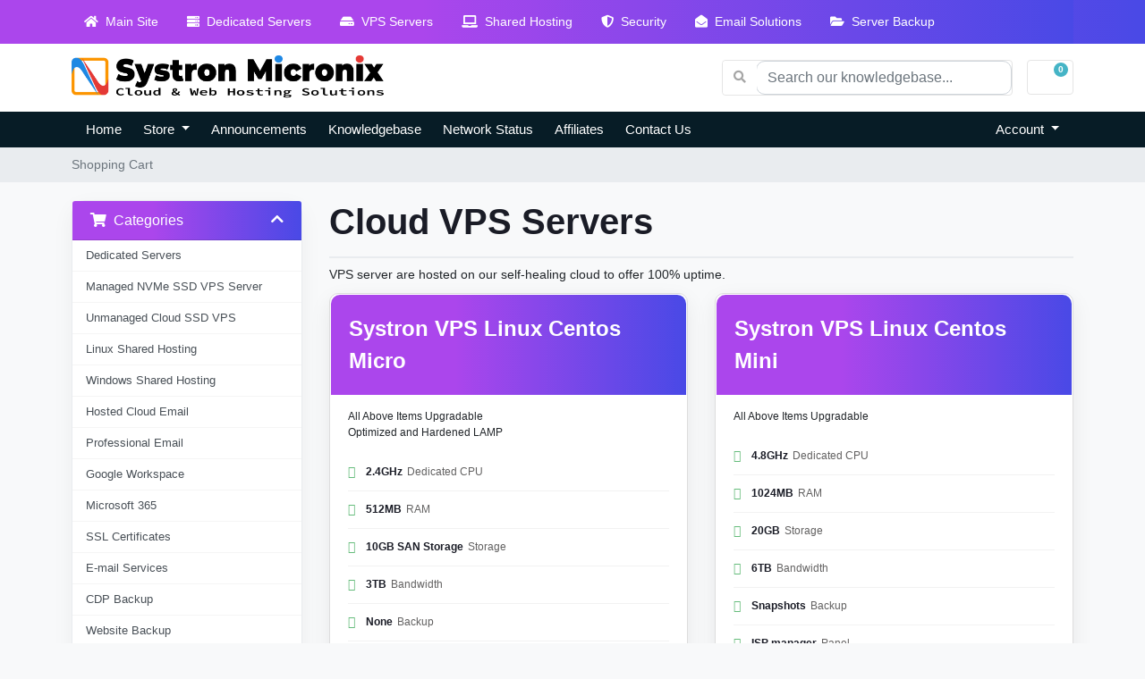

--- FILE ---
content_type: text/html; charset=utf-8
request_url: https://orders.systron.net/store/cloud-vps-hosting
body_size: 9438
content:
<!doctype html>
<html lang="en">
<head>
    <meta charset="utf-8" />
    <meta name="viewport" content="width=device-width, initial-scale=1, shrink-to-fit=no">
	<meta name="google-play-app" content="app-id=net.systron.systronhosting">
	<link rel="shortcut icon" href="https://cdn4.systron.net/img/icons/favicon.ico?v=13">
	<meta name=”robots” content="index, follow">
		<title> Systron Micronix Corporation - Shopping Cart  - Cloud VPS Servers     </title>
		
	
		
	<meta name="description" content="   - Cloud VPS Servers  VPS Dedicated CPU : 4.8GHz<br />
VPS RAM : 1024MB<br />
VPS Storage : 20GB<br />
VPS Bandwidth : 6TB<br />
VPS Upgradable : All Above Items<br />
VPS Backup : Snapshots<br />
VPS Panel : None<br />
VPS OS : Windows x64 2012 Standard EditionSystron Micronix Corporation ">
		
    <meta name="keywords" content="">
    <meta property="og:url" content="" />
    <meta property="og:type" content="" />
    <meta property="og:title" content="" />
    <meta property="og:description" content="" />
    <meta property="og:image" content="" />

    <!-- Styling -->
<link href="/assets/fonts/css/open-sans-family.css" rel="stylesheet" type="text/css" />
<link href="/templates/twenty-one/css/all.min.css?v=5a34fb" rel="stylesheet">
<link href="/templates/twenty-one/css/theme.min.css?v=5a34fb" rel="stylesheet">
<link href="/assets/css/fontawesome-all.min.css" rel="stylesheet">
<link href="/templates/systron-child/css/custom.css" rel="stylesheet">

<script>
    var csrfToken = '72385ddc4b86bb6227afd613e402b4e2411560ce',
        markdownGuide = 'Markdown Guide',
        locale = 'en',
        saved = 'saved',
        saving = 'autosaving',
        whmcsBaseUrl = "";
    </script>
<script src="/templates/twenty-one/js/scripts.min.js?v=5a34fb"></script>

    <script type="text/javascript">
     
     $.extend({
          password: function (length, special) {
            var iteration = 0;
            var password = "";
            var randomNumber;
            if(special == undefined){
                var special = false;
            }
            while(iteration < length){
                randomNumber = (Math.floor((Math.random() * 100)) % 94) + 33;
                if(!special){
                    if ((randomNumber >=33) && (randomNumber <=47)) { continue; }
                    if ((randomNumber >=58) && (randomNumber <=64)) { continue; }
                    if ((randomNumber >=91) && (randomNumber <=96)) { continue; }
                    if ((randomNumber >=123) && (randomNumber <=126)) { continue; }
                }
                iteration++;
                password += String.fromCharCode(randomNumber);
            }
            return password;
          }
        });

        //<![CDATA[
            jQuery(document).ready(function(){
    
        });
        //]]>
        </script>
    <link rel="canonical" href="https://orders.systron.net/store/cloud-vps-hosting"/>
<script async src="https://www.googletagmanager.com/gtag/js?id=G-Y26XR3653R"></script>
<script>
  window.dataLayer = window.dataLayer || [];
  function gtag(){dataLayer.push(arguments);}
  gtag('js', new Date());
  gtag('config', 'G-Y26XR3653R');
</script>

	<style>
    .dropdown:hover .dropdown-menu{
        display: block;
    }
    .dropdown-menu{
        margin-top: 0;
    }
	</style>
	<script>
	$(document).ready(function(){
    $(".dropdown").hover(function(){
        var dropdownMenu = $(this).children(".dropdown-menu");
        if(dropdownMenu.is(":visible")){
            dropdownMenu.parent().toggleClass("open");
        }
    });
	});     
	</script>
</head>
<body class="primary-bg-color" data-phone-cc-input="1">
    
	<section class="header">
		<div style="background: linear-gradient(90deg, rgba(171, 70, 236, 1) 35%, rgba(73, 73, 230, 1) 100%)!important;">
			<div class="container">
				<div class="scrollmenu">
					<a href="https://systron.net/"><i class="fas fa-home"></i>&nbsp; Main Site</a>
					<a href="https://systron.net/dedicated-servers-plans/"><i class="fas fa-server"></i>&nbsp; Dedicated Servers</a>
					<a href="https://systron.net/ssd-vps/"><i class="fas fa-hdd"></i>&nbsp; VPS Servers</a>
					<a href="https://systron.net/linux-hosting/"><i class="fas fa-laptop"></i>&nbsp; Shared Hosting</a>
					<a href="https://systron.net/acronis-disaster-recovery/"><i class="fas fa-shield-alt"></i>&nbsp; Security</a>
					<a href="https://systron.net/hosted-email/"><i class="fas fa-envelope-open"></i>&nbsp; Email Solutions</a>
					<a href="https://systron.net/acronis-cloud-backup/"><i class="fas fa-folder-open"></i>&nbsp; Server Backup</a>  
				</div>
			</div>
		</div>
	</section>
<!--<section id="header" class="header">
	<div class="navbar navbar-expand-xl main-navbar-wrapper menu-bg-color">
		<div class="container">
			<div class="collapse navbar-collapse" id="mainNavbar">
				<ul id="nav" class="navbar-nav mr-auto color">
					<li menuItemName="Main Site" class="d-block no-collapse" id="Primary_Navbar-Home"><a href="https://systron.net/" class="pr-4"><i class="fas fa-home"></i>&nbsp;Main Site</a></li>
					<li menuItemName="Store" class="d-block no-collapse" id="Primary_Navbar-Store">
						<a class="pr-4" href="https://systron.net/dedicated-servers-plans/"><i class="fas fa-server"></i>&nbsp;Dedicated Servers </a>
					</li>
					<li menuItemName="VPS Servers" class="d-block no-collapse" id="Primary_Navbar-Store">
						<a class="pr-4" href="https://systron.net/ssd-vps/"><i class="fas fa-hdd"></i>&nbsp;VPS Servers </a>
					</li>
					<li menuItemName="Shared Hosting" class="d-block no-collapse" id="Primary_Navbar-Store">
						<a class="pr-4" href="https://systron.net/linux-hosting/"><i class="fas fa-laptop"></i>&nbsp;Shared Hosting </a>
					</li>
					<li menuItemName="Security" class="d-block no-collapse" id="Primary_Navbar-Store">
						<a class="pr-4" href="https://systron.net/acronis-disaster-recovery/"><i class="fas fa-shield-alt"></i>&nbsp;Security </a>
					</li>
					<li menuItemName="Email Solutions" class="d-block no-collapse" id="Primary_Navbar-Store">
						<a class="pr-4" href="https://systron.net/hosted-email/"><i class="fas fa-envelope-open"></i>&nbsp;Email Solutions  </a>
					</li>
					<li menuItemName="Server Backup" class="d-block no-collapse" id="Primary_Navbar-Store">
						<a class="pr-4" href="https://systron.net/acronis-cloud-backup/"><i class="fas fa-folder-open"></i>&nbsp;Server Backup </a>
					</li>					
				</ul>
			</div>
		</div>	
	</div>
</section>-->

    <header id="header" class="header">
        
        <div class="navbar navbar-light">
            <div class="container">
                <a class="navbar-brand mr-3" href="/index.php">
                                            <img src="/assets/img/logo.png" alt="Systron Micronix Corporation" class="logo-img logo-mobile">
                                    </a>

                <form method="post" action="/knowledgebase/search" class="form-inline ml-auto">
<input type="hidden" name="token" value="72385ddc4b86bb6227afd613e402b4e2411560ce" />
                    <div class="input-group search d-none d-xl-flex">
                        <div class="input-group-prepend">
                            <button class="btn btn-default" type="submit">
                                <i class="fas fa-search"></i>
                            </button>
                        </div>
                        <input class="form-control appended-form-control font-weight-light" type="text" name="search" placeholder="Search our knowledgebase...">
                    </div>
                </form>

                <ul class="navbar-nav toolbar">
                    <li class="nav-item ml-3">
                        <a class="btn nav-link cart-btn" href="/cart.php?a=view">
                            <i class="far fa-shopping-cart fa-fw"></i>
                           <!-- <span class="badge badge-info">0</span>-->
			<span id="cartItemCount" class="badge badge-info">0</span>
                            <span class="sr-only">Shopping Cart</span>
                        </a>
                    </li>
                    <li class="nav-item ml-3 d-xl-none">
                        <button class="btn nav-link" type="button" data-toggle="collapse" data-target="#mainNavbar">
                            <span class="fas fa-bars fa-fw"></span>
                        </button>
                    </li>
                </ul>
            </div>
        </div>
        <div class="navbar navbar-expand-xl main-navbar-wrapper">
            <div class="container">
                <div class="collapse navbar-collapse" id="mainNavbar">
                    <form method="post" action="/knowledgebase/search" class="d-xl-none">
<input type="hidden" name="token" value="72385ddc4b86bb6227afd613e402b4e2411560ce" />
                        <div class="input-group search w-100 mb-2">
                            <div class="input-group-prepend">
                                <button class="btn btn-default" type="submit">
                                    <i class="fas fa-search"></i>
                                </button>
                            </div>
                            <input class="form-control prepended-form-control" type="text" name="search" placeholder="Search our knowledgebase...">
                        </div>
                    </form>
                    <ul id="nav" class="navbar-nav mr-auto">
                            <li menuItemName="Home" class="d-block no-collapse" id="Primary_Navbar-Home">
        <a class="pr-4" href="/index.php">
                        Home
                    </a>
            </li>
    <li menuItemName="Store" class="d-block dropdown no-collapse" id="Primary_Navbar-Store">
        <a class="pr-4 dropdown-toggle" data-toggle="dropdown" aria-haspopup="true" aria-expanded="false" href="#">
                        Store
                    </a>
                    <ul class="dropdown-menu">
                                                <li menuItemName="Browse Products Services" class="dropdown-item" id="Primary_Navbar-Store-Browse_Products_Services">
                        <a href="/store" class="dropdown-item px-2 py-0">
                                                        Browse All
                                                    </a>
                    </li>
                                                                <div class="dropdown-divider"></div>
                                                                <li menuItemName="Dedicated Servers" class="dropdown-item" id="Primary_Navbar-Store-Dedicated_Servers">
                        <a href="/store/dedicated-servers" class="dropdown-item px-2 py-0">
                                                        Dedicated Servers
                                                    </a>
                    </li>
                                                                <li menuItemName="Managed NVMe SSD VPS Server" class="dropdown-item" id="Primary_Navbar-Store-Managed_NVMe_SSD_VPS_Server">
                        <a href="/store/managed-nvme-ssd-vps-server" class="dropdown-item px-2 py-0">
                                                        Managed NVMe SSD VPS Server
                                                    </a>
                    </li>
                                                                <li menuItemName="Unmanaged Cloud SSD VPS" class="dropdown-item" id="Primary_Navbar-Store-Unmanaged_Cloud_SSD_VPS">
                        <a href="/store/cloud-ssd-vps" class="dropdown-item px-2 py-0">
                                                        Unmanaged Cloud SSD VPS
                                                    </a>
                    </li>
                                                                <li menuItemName="Linux Shared Hosting" class="dropdown-item" id="Primary_Navbar-Store-Linux_Shared_Hosting">
                        <a href="/store/linux-shared-hosting" class="dropdown-item px-2 py-0">
                                                        Linux Shared Hosting
                                                    </a>
                    </li>
                                                                <li menuItemName="Windows Shared Hosting" class="dropdown-item" id="Primary_Navbar-Store-Windows_Shared_Hosting">
                        <a href="/store/windows-shared-hosting" class="dropdown-item px-2 py-0">
                                                        Windows Shared Hosting
                                                    </a>
                    </li>
                                                                <li menuItemName="Hosted Cloud Email" class="dropdown-item" id="Primary_Navbar-Store-Hosted_Cloud_Email">
                        <a href="/store/email-solutions" class="dropdown-item px-2 py-0">
                                                        Hosted Cloud Email
                                                    </a>
                    </li>
                                                                <li menuItemName="Google Workspace" class="dropdown-item" id="Primary_Navbar-Store-Google_Workspace">
                        <a href="/store/google-workspace" class="dropdown-item px-2 py-0">
                                                        Google Workspace
                                                    </a>
                    </li>
                                                                <li menuItemName="Microsoft 365" class="dropdown-item" id="Primary_Navbar-Store-Microsoft_365">
                        <a href="/store/microsoft-365" class="dropdown-item px-2 py-0">
                                                        Microsoft 365
                                                    </a>
                    </li>
                                                                <li menuItemName="CDP Backup" class="dropdown-item" id="Primary_Navbar-Store-CDP_Backup">
                        <a href="/store/cdp-backup" class="dropdown-item px-2 py-0">
                                                        CDP Backup
                                                    </a>
                    </li>
                                                                <li menuItemName="Acronis Cloud Backup" class="dropdown-item" id="Primary_Navbar-Store-Acronis_Cloud_Backup">
                        <a href="/store/acronis-cloud-backup" class="dropdown-item px-2 py-0">
                                                        Acronis Cloud Backup
                                                    </a>
                    </li>
                                                                <li menuItemName="Zoho Mail" class="dropdown-item" id="Primary_Navbar-Store-Zoho_Mail">
                        <a href="/store/zoho-mail" class="dropdown-item px-2 py-0">
                                                        Zoho Mail
                                                    </a>
                    </li>
                                                                <li menuItemName="ox" class="dropdown-item" id="Primary_Navbar-Store-ox">
                        <a href="/store/ox-app-suite" class="dropdown-item px-2 py-0">
                                                        Professional Email
                                                    </a>
                    </li>
                                                                <li menuItemName="symantec" class="dropdown-item" id="Primary_Navbar-Store-symantec">
                        <a href="/store/ssl-certificates" class="dropdown-item px-2 py-0">
                                                        SSL Certificates
                                                    </a>
                    </li>
                                                                <li menuItemName="spamexperts" class="dropdown-item" id="Primary_Navbar-Store-spamexperts">
                        <a href="/store/email-spam-filtering" class="dropdown-item px-2 py-0">
                                                        E-mail Services
                                                    </a>
                    </li>
                                                                <li menuItemName="codeguard" class="dropdown-item" id="Primary_Navbar-Store-codeguard">
                        <a href="/store/codeguard" class="dropdown-item px-2 py-0">
                                                        Website Backup
                                                    </a>
                    </li>
                                                                <li menuItemName="sitelock" class="dropdown-item" id="Primary_Navbar-Store-sitelock">
                        <a href="/store/sitelock" class="dropdown-item px-2 py-0">
                                                        Website Security
                                                    </a>
                    </li>
                                                                <li menuItemName="marketgoo" class="dropdown-item" id="Primary_Navbar-Store-marketgoo">
                        <a href="/store/marketgoo" class="dropdown-item px-2 py-0">
                                                        SEO Tools
                                                    </a>
                    </li>
                                                                <li menuItemName="weebly" class="dropdown-item" id="Primary_Navbar-Store-weebly">
                        <a href="/store/weebly-website-builder" class="dropdown-item px-2 py-0">
                                                        Website Builder
                                                    </a>
                    </li>
                                                                <li menuItemName="siteBuilder" class="dropdown-item" id="Primary_Navbar-Store-siteBuilder">
                        <a href="/store/site-builder" class="dropdown-item px-2 py-0">
                                                        Site Builder
                                                    </a>
                    </li>
                                                                <li menuItemName="threesixtymonitoring" class="dropdown-item" id="Primary_Navbar-Store-threesixtymonitoring">
                        <a href="/store/360monitoring" class="dropdown-item px-2 py-0">
                                                        Site & Server Monitoring
                                                    </a>
                    </li>
                                                                <li menuItemName="nordvpn" class="dropdown-item" id="Primary_Navbar-Store-nordvpn">
                        <a href="/store/nordvpn" class="dropdown-item px-2 py-0">
                                                        VPN
                                                    </a>
                    </li>
                                                                <li menuItemName="socialbee" class="dropdown-item" id="Primary_Navbar-Store-socialbee">
                        <a href="/store/SocialBee" class="dropdown-item px-2 py-0">
                                                        SocialBee
                                                    </a>
                    </li>
                                                                <div class="dropdown-divider"></div>
                                                                <li menuItemName="Register a New Domain" class="dropdown-item" id="Primary_Navbar-Store-Register_a_New_Domain">
                        <a href="/cart.php?a=add&domain=register" class="dropdown-item px-2 py-0">
                                                        Register a New Domain
                                                    </a>
                    </li>
                                                                <li menuItemName="Transfer a Domain to Us" class="dropdown-item" id="Primary_Navbar-Store-Transfer_a_Domain_to_Us">
                        <a href="/cart.php?a=add&domain=transfer" class="dropdown-item px-2 py-0">
                                                        Transfer Domains to Us
                                                    </a>
                    </li>
                                        </ul>
            </li>
    <li menuItemName="Announcements" class="d-block" id="Primary_Navbar-Announcements">
        <a class="pr-4" href="/announcements">
                        Announcements
                    </a>
            </li>
    <li menuItemName="Knowledgebase" class="d-block" id="Primary_Navbar-Knowledgebase">
        <a class="pr-4" href="/knowledgebase">
                        Knowledgebase
                    </a>
            </li>
    <li menuItemName="Network Status" class="d-block" id="Primary_Navbar-Network_Status">
        <a class="pr-4" href="/serverstatus.php">
                        Network Status
                    </a>
            </li>
    <li menuItemName="Affiliates" class="d-block" id="Primary_Navbar-Affiliates">
        <a class="pr-4" href="/affiliates.php">
                        Affiliates
                    </a>
            </li>
    <li menuItemName="Contact Us" class="d-block" id="Primary_Navbar-Contact_Us">
        <a class="pr-4" href="/contact.php">
                        Contact Us
                    </a>
            </li>
    <li class="d-none dropdown collapsable-dropdown">
        <a class="dropdown-toggle" href="#" id="navbarDropdownMenu" role="button" data-toggle="dropdown" aria-haspopup="true" aria-expanded="false">
            More
        </a>
        <ul class="collapsable-dropdown-menu dropdown-menu" aria-labelledby="navbarDropdownMenu">
        </ul>
    </li>
                    </ul>
                    <ul class="navbar-nav ml-auto">
                            <li menuItemName="Account" class="d-block no-collapse dropdown no-collapse" id="Secondary_Navbar-Account">
        <a class=" dropdown-toggle" data-toggle="dropdown" aria-haspopup="true" aria-expanded="false" href="#">
                        Account
                    </a>
                    <ul class="dropdown-menu dropdown-menu-right">
                                                <li menuItemName="Login" class="dropdown-item" id="Secondary_Navbar-Account-Login">
                        <a href="/clientarea.php" class="dropdown-item px-2 py-0">
                                                        Login
                                                    </a>
                    </li>
                                                                <div class="dropdown-divider"></div>
                                                                <li menuItemName="Forgot Password?" class="dropdown-item" id="Secondary_Navbar-Account-Forgot_Password?">
                        <a href="/password/reset" class="dropdown-item px-2 py-0">
                                                        Forgot Password?
                                                    </a>
                    </li>
                                        </ul>
            </li>
                    </ul>
                </div>
            </div>
        </div>
    </header>

    
    <nav class="master-breadcrumb" aria-label="breadcrumb">
        <div class="container">
            <ol class="breadcrumb">
            <li class="breadcrumb-item active" aria-current="page">
                        Shopping Cart
                    </li>
    </ol>
        </div>
    </nav>

        
    
    <section id="main-body">
        <div class="container">
            <div class="row">

                        <div class="col-12 primary-content">


<link rel="stylesheet" type="text/css" href="/templates/orderforms/standard_cart/css/all.min.css?v=5a34fb" />
<link rel="stylesheet" type="text/css" href="/templates/orderforms/systron/css/custom.css?v=5a34fb" />
<script type="text/javascript" src="/templates/orderforms/standard_cart/js/scripts.min.js?v=5a34fb"></script>
<div id="order-standard_cart">
    <div class="row">
        <div class="cart-sidebar sidebar">
                <div menuItemName="Categories" class="panel card card-sidebar mb-3 panel-sidebar">
        <div class="panel-heading card-header">
            <h3 class="panel-title">
                                    <i class="fas fa-shopping-cart"></i>&nbsp;
                
                Categories

                
                <i class="fas fa-chevron-up card-minimise panel-minimise pull-right float-right"></i>
            </h3>
        </div>

        
                    <div class="list-group collapsable-card-body">
                                                            <a menuItemName="Dedicated Servers" href="/store/dedicated-servers" class="list-group-item list-group-item-action" id="Secondary_Sidebar-Categories-Dedicated_Servers">
                            
                            Dedicated Servers

                                                    </a>
                                                                                <a menuItemName="Managed NVMe SSD VPS Server" href="/store/managed-nvme-ssd-vps-server" class="list-group-item list-group-item-action" id="Secondary_Sidebar-Categories-Managed_NVMe_SSD_VPS_Server">
                            
                            Managed NVMe SSD VPS Server

                                                    </a>
                                                                                <a menuItemName="Unmanaged Cloud SSD VPS" href="/store/cloud-ssd-vps" class="list-group-item list-group-item-action" id="Secondary_Sidebar-Categories-Unmanaged_Cloud_SSD_VPS">
                            
                            Unmanaged Cloud SSD VPS

                                                    </a>
                                                                                <a menuItemName="Linux Shared Hosting" href="/store/linux-shared-hosting" class="list-group-item list-group-item-action" id="Secondary_Sidebar-Categories-Linux_Shared_Hosting">
                            
                            Linux Shared Hosting

                                                    </a>
                                                                                <a menuItemName="Windows Shared Hosting" href="/store/windows-shared-hosting" class="list-group-item list-group-item-action" id="Secondary_Sidebar-Categories-Windows_Shared_Hosting">
                            
                            Windows Shared Hosting

                                                    </a>
                                                                                <a menuItemName="Hosted Cloud Email" href="/store/email-solutions" class="list-group-item list-group-item-action" id="Secondary_Sidebar-Categories-Hosted_Cloud_Email">
                            
                            Hosted Cloud Email

                                                    </a>
                                                                                <a menuItemName="ox" href="/store/ox-app-suite" class="list-group-item list-group-item-action" id="Secondary_Sidebar-Categories-ox">
                            
                            Professional Email

                                                    </a>
                                                                                <a menuItemName="Google Workspace" href="/store/google-workspace" class="list-group-item list-group-item-action" id="Secondary_Sidebar-Categories-Google_Workspace">
                            
                            Google Workspace

                                                    </a>
                                                                                <a menuItemName="Microsoft 365" href="/store/microsoft-365" class="list-group-item list-group-item-action" id="Secondary_Sidebar-Categories-Microsoft_365">
                            
                            Microsoft 365

                                                    </a>
                                                                                <a menuItemName="symantec" href="/store/ssl-certificates" class="list-group-item list-group-item-action" id="Secondary_Sidebar-Categories-symantec">
                            
                            SSL Certificates

                                                    </a>
                                                                                <a menuItemName="spamexperts" href="/store/email-spam-filtering" class="list-group-item list-group-item-action" id="Secondary_Sidebar-Categories-spamexperts">
                            
                            E-mail Services

                                                    </a>
                                                                                <a menuItemName="CDP Backup" href="/store/cdp-backup" class="list-group-item list-group-item-action" id="Secondary_Sidebar-Categories-CDP_Backup">
                            
                            CDP Backup

                                                    </a>
                                                                                <a menuItemName="codeguard" href="/store/codeguard" class="list-group-item list-group-item-action" id="Secondary_Sidebar-Categories-codeguard">
                            
                            Website Backup

                                                    </a>
                                                                                <a menuItemName="sitelock" href="/store/sitelock" class="list-group-item list-group-item-action" id="Secondary_Sidebar-Categories-sitelock">
                            
                            Website Security

                                                    </a>
                                                                                <a menuItemName="marketgoo" href="/store/marketgoo" class="list-group-item list-group-item-action" id="Secondary_Sidebar-Categories-marketgoo">
                            
                            SEO Tools

                                                    </a>
                                                                                <a menuItemName="weebly" href="/store/weebly-website-builder" class="list-group-item list-group-item-action" id="Secondary_Sidebar-Categories-weebly">
                            
                            Website Builder

                                                    </a>
                                                                                <a menuItemName="siteBuilder" href="/store/site-builder" class="list-group-item list-group-item-action" id="Secondary_Sidebar-Categories-siteBuilder">
                            
                            Site Builder

                                                    </a>
                                                                                <a menuItemName="Acronis Cloud Backup" href="/store/acronis-cloud-backup" class="list-group-item list-group-item-action" id="Secondary_Sidebar-Categories-Acronis_Cloud_Backup">
                            
                            Acronis Cloud Backup

                                                    </a>
                                                                                <a menuItemName="Zoho Mail" href="/store/zoho-mail" class="list-group-item list-group-item-action" id="Secondary_Sidebar-Categories-Zoho_Mail">
                            
                            Zoho Mail

                                                    </a>
                                                                                <a menuItemName="threesixtymonitoring" href="/store/360monitoring" class="list-group-item list-group-item-action" id="Secondary_Sidebar-Categories-threesixtymonitoring">
                            
                            Site & Server Monitoring

                                                    </a>
                                                                                <a menuItemName="nordvpn" href="/store/nordvpn" class="list-group-item list-group-item-action" id="Secondary_Sidebar-Categories-nordvpn">
                            
                            VPN

                                                    </a>
                                                                                <a menuItemName="socialbee" href="/store/SocialBee" class="list-group-item list-group-item-action" id="Secondary_Sidebar-Categories-socialbee">
                            
                            SocialBee

                                                    </a>
                                                </div>
        
            </div>

        <div menuItemName="Actions" class="panel card card-sidebar mb-3 panel-sidebar">
        <div class="panel-heading card-header">
            <h3 class="panel-title">
                                    <i class="fas fa-plus"></i>&nbsp;
                
                Actions

                
                <i class="fas fa-chevron-up card-minimise panel-minimise pull-right float-right"></i>
            </h3>
        </div>

        
                    <div class="list-group collapsable-card-body">
                                                            <a menuItemName="Domain Registration" href="/cart.php?a=add&domain=register" class="list-group-item list-group-item-action" id="Secondary_Sidebar-Actions-Domain_Registration">
                                                            <i class="fas fa-globe fa-fw"></i>&nbsp;
                            
                            Register a New Domain

                                                    </a>
                                                                                <a menuItemName="Domain Transfer" href="/cart.php?a=add&domain=transfer" class="list-group-item list-group-item-action" id="Secondary_Sidebar-Actions-Domain_Transfer">
                                                            <i class="fas fa-share fa-fw"></i>&nbsp;
                            
                            Transfer in a Domain

                                                    </a>
                                                                                <a menuItemName="View Cart" href="/cart.php?a=view" class="list-group-item list-group-item-action" id="Secondary_Sidebar-Actions-View_Cart">
                                                            <i class="fas fa-shopping-cart fa-fw"></i>&nbsp;
                            
                            View Cart

                                                    </a>
                                                </div>
        
            </div>

        <div menuItemName="Choose Currency" class="panel card card-sidebar mb-3 panel-sidebar">
        <div class="panel-heading card-header">
            <h3 class="panel-title">
                                    <i class="fas fa-plus"></i>&nbsp;
                
                Choose Currency

                
                <i class="fas fa-chevron-up card-minimise panel-minimise pull-right float-right"></i>
            </h3>
        </div>

                    <div class="panel-body card-body collapsable-card-body">
                <form method="post" action="/store/cloud-vps-hosting">
<input type="hidden" name="token" value="72385ddc4b86bb6227afd613e402b4e2411560ce" />
    <select name="currency" onchange="submit()" class="form-control"><option value="1" selected>USD</option><option value="6">EUR</option><option value="10">GBP</option><option value="9">INR</option>    </select>
</form>
            </div>
        
        
            </div>

            </div>
        <div class="cart-body">

            <div class="header-lined">
                <h1 class="font-size-36">
                                            Cloud VPS Servers
                                    </h1>
                                    <p>VPS server are hosted on our self-healing cloud to offer 100% uptime.</p>
                            </div>
            
            <div class="sidebar-collapsed">

            <div class="panel card panel-default">
                <div class="m-0 panel-heading card-header">
        <h3 class="panel-title">
                            <i class="fas fa-shopping-cart"></i>&nbsp;
            
            Categories

                    </h3>
    </div>

    <div class="panel-body card-body">
        <form role="form">
            <select class="form-control custom-select" onchange="selectChangeNavigate(this)">
                                                    <option menuItemName="Dedicated Servers" value="/store/dedicated-servers" class="list-group-item" >
                        Dedicated Servers

                                            </option>
                                                        <option menuItemName="Managed NVMe SSD VPS Server" value="/store/managed-nvme-ssd-vps-server" class="list-group-item" >
                        Managed NVMe SSD VPS Server

                                            </option>
                                                        <option menuItemName="Unmanaged Cloud SSD VPS" value="/store/cloud-ssd-vps" class="list-group-item" >
                        Unmanaged Cloud SSD VPS

                                            </option>
                                                        <option menuItemName="Linux Shared Hosting" value="/store/linux-shared-hosting" class="list-group-item" >
                        Linux Shared Hosting

                                            </option>
                                                        <option menuItemName="Windows Shared Hosting" value="/store/windows-shared-hosting" class="list-group-item" >
                        Windows Shared Hosting

                                            </option>
                                                        <option menuItemName="Hosted Cloud Email" value="/store/email-solutions" class="list-group-item" >
                        Hosted Cloud Email

                                            </option>
                                                        <option menuItemName="ox" value="/store/ox-app-suite" class="list-group-item" >
                        Professional Email

                                            </option>
                                                        <option menuItemName="Google Workspace" value="/store/google-workspace" class="list-group-item" >
                        Google Workspace

                                            </option>
                                                        <option menuItemName="Microsoft 365" value="/store/microsoft-365" class="list-group-item" >
                        Microsoft 365

                                            </option>
                                                        <option menuItemName="symantec" value="/store/ssl-certificates" class="list-group-item" >
                        SSL Certificates

                                            </option>
                                                        <option menuItemName="spamexperts" value="/store/email-spam-filtering" class="list-group-item" >
                        E-mail Services

                                            </option>
                                                        <option menuItemName="CDP Backup" value="/store/cdp-backup" class="list-group-item" >
                        CDP Backup

                                            </option>
                                                        <option menuItemName="codeguard" value="/store/codeguard" class="list-group-item" >
                        Website Backup

                                            </option>
                                                        <option menuItemName="sitelock" value="/store/sitelock" class="list-group-item" >
                        Website Security

                                            </option>
                                                        <option menuItemName="marketgoo" value="/store/marketgoo" class="list-group-item" >
                        SEO Tools

                                            </option>
                                                        <option menuItemName="weebly" value="/store/weebly-website-builder" class="list-group-item" >
                        Website Builder

                                            </option>
                                                        <option menuItemName="siteBuilder" value="/store/site-builder" class="list-group-item" >
                        Site Builder

                                            </option>
                                                        <option menuItemName="Acronis Cloud Backup" value="/store/acronis-cloud-backup" class="list-group-item" >
                        Acronis Cloud Backup

                                            </option>
                                                        <option menuItemName="Zoho Mail" value="/store/zoho-mail" class="list-group-item" >
                        Zoho Mail

                                            </option>
                                                        <option menuItemName="threesixtymonitoring" value="/store/360monitoring" class="list-group-item" >
                        Site & Server Monitoring

                                            </option>
                                                        <option menuItemName="nordvpn" value="/store/nordvpn" class="list-group-item" >
                        VPN

                                            </option>
                                                        <option menuItemName="socialbee" value="/store/SocialBee" class="list-group-item" >
                        SocialBee

                                            </option>
                                                                        <option value="" class="list-group-item" selected=""selected>- Choose Another Category -</option>
                            </select>
        </form>
    </div>

            </div>
            <div class="panel card panel-default">
                <div class="m-0 panel-heading card-header">
        <h3 class="panel-title">
                            <i class="fas fa-plus"></i>&nbsp;
            
            Actions

                    </h3>
    </div>

    <div class="panel-body card-body">
        <form role="form">
            <select class="form-control custom-select" onchange="selectChangeNavigate(this)">
                                                    <option menuItemName="Domain Registration" value="/cart.php?a=add&domain=register" class="list-group-item" >
                        Register a New Domain

                                            </option>
                                                        <option menuItemName="Domain Transfer" value="/cart.php?a=add&domain=transfer" class="list-group-item" >
                        Transfer in a Domain

                                            </option>
                                                        <option menuItemName="View Cart" value="/cart.php?a=view" class="list-group-item" >
                        View Cart

                                            </option>
                                                                        <option value="" class="list-group-item" selected=""selected>- Choose Another Category -</option>
                            </select>
        </form>
    </div>

            </div>
            <div class="panel card panel-default">
                <div class="m-0 panel-heading card-header">
        <h3 class="panel-title">
                            <i class="fas fa-plus"></i>&nbsp;
            
            Choose Currency

                    </h3>
    </div>

    <div class="panel-body card-body">
        <form role="form">
            <select class="form-control custom-select" onchange="selectChangeNavigate(this)">
                                                                    <option value="" class="list-group-item" selected=""selected>- Choose Another Category -</option>
                            </select>
        </form>
    </div>

            </div>
    
            <div class="pull-right form-inline float-right">
            <form method="post" action="/cart.php?gid=4">
<input type="hidden" name="token" value="72385ddc4b86bb6227afd613e402b4e2411560ce" />
                <select name="currency" onchange="submit()" class="form-control">
                    <option value=""></option>
                                            <option value="1" selected>USD</option>
                                            <option value="6">EUR</option>
                                            <option value="9">INR</option>
                                            <option value="10">GBP</option>
                                    </select>
            </form>
        </div>
    
</div>

            <div class="products" id="products">
                <div class="row row-eq-height">
                                                                <div class="col-md-6">
                        <div class="product clearfix" id="product18">
                            <header>
                                <span id="product18-name">Systron VPS Linux Centos Micro</span>
                                                            </header>
                            <div class="product-desc">
                                                                    <p id="product18-description">
                                        All Above Items Upgradable <br />
Optimized and Hardened LAMP<br />

                                    </p>
                                                                <ul>
                                                                            <li id="product18-feature1">
                                            <span class="feature-value">2.4GHz</span>
                                            Dedicated CPU
                                        </li>
                                                                            <li id="product18-feature2">
                                            <span class="feature-value">512MB</span>
                                            RAM
                                        </li>
                                                                            <li id="product18-feature3">
                                            <span class="feature-value">10GB SAN Storage</span>
                                            Storage
                                        </li>
                                                                            <li id="product18-feature4">
                                            <span class="feature-value">3TB</span>
                                            Bandwidth
                                        </li>
                                                                            <li id="product18-feature5">
                                            <span class="feature-value">None</span>
                                            Backup
                                        </li>
                                                                            <li id="product18-feature6">
                                            <span class="feature-value">Webmin</span>
                                            Panel
                                        </li>
                                                                            <li id="product18-feature7">
                                            <span class="feature-value">CentOS 6.4 X64</span>
                                            OS
                                        </li>
                                                                    </ul>
                            </div>
                            <footer>
                                <div class="product-pricing" id="product18-price">
                                                                            																				<div style="color: red; text-decoration: line-through;font-size: 14px;font-weight: bold;">
											<span>$</span> 
											<span>27.3</span>
										</div>
                                        <span class="price">$21.00 USD</span>
                                        <br />
                                                                                    
                                                                                <br>
                                                                                                            </div>
                                <a href="/store/cloud-vps-hosting/systron-vps-linux-centos-micro" class="btn btn-success btn-sm btn-order-now" id="product18-order-button">
                                    <i class="fas fa-shopping-cart"></i>
                                    
                                </a>
                            </footer>
                        </div>
                    </div>
                                                                                    <div class="col-md-6">
                        <div class="product clearfix" id="product19">
                            <header>
                                <span id="product19-name">Systron VPS Linux Centos Mini</span>
                                                            </header>
                            <div class="product-desc">
                                                                    <p id="product19-description">
                                        All Above Items Upgradable <br />

                                    </p>
                                                                <ul>
                                                                            <li id="product19-feature1">
                                            <span class="feature-value">4.8GHz</span>
                                            Dedicated CPU
                                        </li>
                                                                            <li id="product19-feature2">
                                            <span class="feature-value">1024MB</span>
                                            RAM
                                        </li>
                                                                            <li id="product19-feature3">
                                            <span class="feature-value">20GB</span>
                                            Storage
                                        </li>
                                                                            <li id="product19-feature4">
                                            <span class="feature-value">6TB</span>
                                            Bandwidth
                                        </li>
                                                                            <li id="product19-feature5">
                                            <span class="feature-value">Snapshots</span>
                                            Backup
                                        </li>
                                                                            <li id="product19-feature6">
                                            <span class="feature-value">ISP manager</span>
                                            Panel
                                        </li>
                                                                            <li id="product19-feature7">
                                            <span class="feature-value">CentOS 6.4 X64</span>
                                            OS
                                        </li>
                                                                    </ul>
                            </div>
                            <footer>
                                <div class="product-pricing" id="product19-price">
                                                                            																				<div style="color: red; text-decoration: line-through;font-size: 14px;font-weight: bold;">
											<span>$</span> 
											<span>65</span>
										</div>
                                        <span class="price">$50.00 USD</span>
                                        <br />
                                                                                    
                                                                                <br>
                                                                                                            </div>
                                <a href="/store/cloud-vps-hosting/systron-vps-linux-centos-mini" class="btn btn-success btn-sm btn-order-now" id="product19-order-button">
                                    <i class="fas fa-shopping-cart"></i>
                                    
                                </a>
                            </footer>
                        </div>
                    </div>
                                    </div>
                <div class="row row-eq-height">
                                                                                    <div class="col-md-6">
                        <div class="product clearfix" id="product20">
                            <header>
                                <span id="product20-name">Systron VPS Linux Centos Basic</span>
                                                            </header>
                            <div class="product-desc">
                                                                    <p id="product20-description">
                                        All Above Items Upgradable <br />

                                    </p>
                                                                <ul>
                                                                            <li id="product20-feature1">
                                            <span class="feature-value">7.20GHz</span>
                                            Dedicated CPU
                                        </li>
                                                                            <li id="product20-feature2">
                                            <span class="feature-value">1536MB</span>
                                            RAM
                                        </li>
                                                                            <li id="product20-feature3">
                                            <span class="feature-value">30GB</span>
                                            Storage
                                        </li>
                                                                            <li id="product20-feature4">
                                            <span class="feature-value">9TB</span>
                                            Bandwidth
                                        </li>
                                                                            <li id="product20-feature5">
                                            <span class="feature-value">Snapshots</span>
                                            Backup
                                        </li>
                                                                            <li id="product20-feature6">
                                            <span class="feature-value">ISP manager</span>
                                            Panel
                                        </li>
                                                                            <li id="product20-feature7">
                                            <span class="feature-value">CentOS 6.4 X64</span>
                                            OS
                                        </li>
                                                                    </ul>
                            </div>
                            <footer>
                                <div class="product-pricing" id="product20-price">
                                                                            																				<div style="color: red; text-decoration: line-through;font-size: 14px;font-weight: bold;">
											<span>$</span> 
											<span>91</span>
										</div>
                                        <span class="price">$70.00 USD</span>
                                        <br />
                                                                                    
                                                                                <br>
                                                                                                            </div>
                                <a href="/store/cloud-vps-hosting/systron-vps-linux-centos-basic" class="btn btn-success btn-sm btn-order-now" id="product20-order-button">
                                    <i class="fas fa-shopping-cart"></i>
                                    
                                </a>
                            </footer>
                        </div>
                    </div>
                                                                                    <div class="col-md-6">
                        <div class="product clearfix" id="product21">
                            <header>
                                <span id="product21-name">Systron VPS Linux Centos Advanced</span>
                                                            </header>
                            <div class="product-desc">
                                                                    <p id="product21-description">
                                        All Above Items Upgradable <br />

                                    </p>
                                                                <ul>
                                                                            <li id="product21-feature1">
                                            <span class="feature-value">7.20GHz</span>
                                            Dedicated CPU
                                        </li>
                                                                            <li id="product21-feature2">
                                            <span class="feature-value">2048MB</span>
                                            RAM
                                        </li>
                                                                            <li id="product21-feature3">
                                            <span class="feature-value">55GB</span>
                                            Storage
                                        </li>
                                                                            <li id="product21-feature4">
                                            <span class="feature-value">9TB</span>
                                            Bandwidth
                                        </li>
                                                                            <li id="product21-feature5">
                                            <span class="feature-value">Snapshots</span>
                                            Backup
                                        </li>
                                                                            <li id="product21-feature6">
                                            <span class="feature-value">ISP manager</span>
                                            Panel
                                        </li>
                                                                            <li id="product21-feature7">
                                            <span class="feature-value">CentOS 6.4 X64</span>
                                            OS
                                        </li>
                                                                    </ul>
                            </div>
                            <footer>
                                <div class="product-pricing" id="product21-price">
                                                                            																				<div style="color: red; text-decoration: line-through;font-size: 14px;font-weight: bold;">
											<span>$</span> 
											<span>127.4</span>
										</div>
                                        <span class="price">$98.00 USD</span>
                                        <br />
                                                                                    
                                                                                <br>
                                                                                                            </div>
                                <a href="/store/cloud-vps-hosting/systron-vps-linux-centos-advanced" class="btn btn-success btn-sm btn-order-now" id="product21-order-button">
                                    <i class="fas fa-shopping-cart"></i>
                                    
                                </a>
                            </footer>
                        </div>
                    </div>
                                    </div>
                <div class="row row-eq-height">
                                                                                    <div class="col-md-6">
                        <div class="product clearfix" id="product22">
                            <header>
                                <span id="product22-name">Systron VPS Windows 2012 Mini</span>
                                                            </header>
                            <div class="product-desc">
                                                                <ul>
                                                                            <li id="product22-feature1">
                                            <span class="feature-value">4.8GHz</span>
                                            VPS Dedicated CPU
                                        </li>
                                                                            <li id="product22-feature2">
                                            <span class="feature-value">1024MB</span>
                                            VPS RAM
                                        </li>
                                                                            <li id="product22-feature3">
                                            <span class="feature-value">20GB</span>
                                            VPS Storage
                                        </li>
                                                                            <li id="product22-feature4">
                                            <span class="feature-value">6TB</span>
                                            VPS Bandwidth
                                        </li>
                                                                            <li id="product22-feature5">
                                            <span class="feature-value">All Above Items</span>
                                            VPS Upgradable
                                        </li>
                                                                            <li id="product22-feature6">
                                            <span class="feature-value">Snapshots</span>
                                            VPS Backup
                                        </li>
                                                                            <li id="product22-feature7">
                                            <span class="feature-value">None</span>
                                            VPS Panel
                                        </li>
                                                                            <li id="product22-feature8">
                                            <span class="feature-value">Windows x64 2012 Standard Edition</span>
                                            VPS OS
                                        </li>
                                                                    </ul>
                            </div>
                            <footer>
                                <div class="product-pricing" id="product22-price">
                                                                            																				<div style="color: red; text-decoration: line-through;font-size: 14px;font-weight: bold;">
											<span>$</span> 
											<span>78</span>
										</div>
                                        <span class="price">$60.00 USD</span>
                                        <br />
                                                                                    
                                                                                <br>
                                                                                                            </div>
                                <a href="/store/cloud-vps-hosting/systron-vps-windows-2012-mini" class="btn btn-success btn-sm btn-order-now" id="product22-order-button">
                                    <i class="fas fa-shopping-cart"></i>
                                    
                                </a>
                            </footer>
                        </div>
                    </div>
                                                                                    <div class="col-md-6">
                        <div class="product clearfix" id="product23">
                            <header>
                                <span id="product23-name">Systron VPS Windows 2012 Basic</span>
                                                            </header>
                            <div class="product-desc">
                                                                <ul>
                                                                            <li id="product23-feature1">
                                            <span class="feature-value">7.2GHz</span>
                                            VPS Dedicated CPU
                                        </li>
                                                                            <li id="product23-feature2">
                                            <span class="feature-value">1536MB</span>
                                            VPS RAM
                                        </li>
                                                                            <li id="product23-feature3">
                                            <span class="feature-value">30GB</span>
                                            VPS Storage
                                        </li>
                                                                            <li id="product23-feature4">
                                            <span class="feature-value">9TB</span>
                                            VPS Bandwidth
                                        </li>
                                                                            <li id="product23-feature5">
                                            <span class="feature-value">All Above Items</span>
                                            VPS Upgradable
                                        </li>
                                                                            <li id="product23-feature6">
                                            <span class="feature-value">Snapshots</span>
                                            VPS Backup
                                        </li>
                                                                            <li id="product23-feature7">
                                            <span class="feature-value">Plesk 10 Domains</span>
                                            VPS Panel
                                        </li>
                                                                            <li id="product23-feature8">
                                            <span class="feature-value">Windows x64 2012 Standard Edition</span>
                                            VPS OS
                                        </li>
                                                                    </ul>
                            </div>
                            <footer>
                                <div class="product-pricing" id="product23-price">
                                                                                                                        
                                            <br />
                                        																				<div style="color: red; text-decoration: line-through;font-size: 14px;font-weight: bold;">
											<span>$</span> 
											<span>104</span>
										</div>
                                        <span class="price">$80.00 USD</span>
                                        <br />
                                                                                    
                                                                                <br>
                                                                                                            </div>
                                <a href="/store/cloud-vps-hosting/systron-vps-windows-2012-basic" class="btn btn-success btn-sm btn-order-now" id="product23-order-button">
                                    <i class="fas fa-shopping-cart"></i>
                                    
                                </a>
                            </footer>
                        </div>
                    </div>
                                    </div>
                <div class="row row-eq-height">
                                                                                    <div class="col-md-6">
                        <div class="product clearfix" id="product24">
                            <header>
                                <span id="product24-name">Systron VPS Windows 2012 Advanced</span>
                                                            </header>
                            <div class="product-desc">
                                                                <ul>
                                                                            <li id="product24-feature1">
                                            <span class="feature-value">9.6GHz</span>
                                            VPS Dedicated CPU
                                        </li>
                                                                            <li id="product24-feature2">
                                            <span class="feature-value">3072MB</span>
                                            VPS RAM
                                        </li>
                                                                            <li id="product24-feature3">
                                            <span class="feature-value">90GB</span>
                                            VPS Storage
                                        </li>
                                                                            <li id="product24-feature4">
                                            <span class="feature-value">12TB</span>
                                            VPS Bandwidth
                                        </li>
                                                                            <li id="product24-feature5">
                                            <span class="feature-value">All Above Items</span>
                                            Upgradable
                                        </li>
                                                                            <li id="product24-feature6">
                                            <span class="feature-value">Snapshots</span>
                                            VPS Backup
                                        </li>
                                                                            <li id="product24-feature7">
                                            <span class="feature-value">Plesk 10 Domains</span>
                                            VPS Panel
                                        </li>
                                                                            <li id="product24-feature8">
                                            <span class="feature-value">Windows x64 2012 Standard Edition</span>
                                            VPS OS
                                        </li>
                                                                    </ul>
                            </div>
                            <footer>
                                <div class="product-pricing" id="product24-price">
                                                                            																				<div style="color: red; text-decoration: line-through;font-size: 14px;font-weight: bold;">
											<span>$</span> 
											<span>221</span>
										</div>
                                        <span class="price">$170.00 USD</span>
                                        <br />
                                                                                    
                                                                                <br>
                                                                                                            </div>
                                <a href="/store/cloud-vps-hosting/systron-vps-windows-2012-advanced" class="btn btn-success btn-sm btn-order-now" id="product24-order-button">
                                    <i class="fas fa-shopping-cart"></i>
                                    
                                </a>
                            </footer>
                        </div>
                    </div>
                                                        </div>
            </div>
			    <div class="row">
        <div class="col-md-12">
            <div class="product">
                <div class="panel-heading" style="padding: 10px; border-radius: 10px 10px 0 0 ;">
                    <h3 class="panel-title">Cloud VPS Servers Salient Features</h3>
                </div>
                <div class="panel-body">
                    <table class="table">
                        <tbody>
                                                            <tr>
                                    <td><i class="fas fa-cube"></i>  Enterprise Grade Storage: High availability</td>
                                </tr>
                                                            <tr>
                                    <td><i class="fas fa-cube"></i>   Auto Healing designed to be reliable by eliminating single points of failure to safeguard your server against downtime</td>
                                </tr>
                                                            <tr>
                                    <td><i class="fas fa-cube"></i>  The freedom to choose from a variety of operating systems, including CentOS, Ubuntu and Windows</td>
                                </tr>
                                                            <tr>
                                    <td><i class="fas fa-cube"></i>   Security in the Cloud </td>
                                </tr>
                                                    </tbody>
                    </table>
                </div>
            </div>
        </div>
    </div>
       	   </div>
    </div>
</div>

<div class="modal fade" id="recommendationsModal" tabindex="-1" role="dialog">
    <div class="modal-dialog" role="document">
        <div class="modal-content">
            <div class="modal-header">
                <h4 class="float-left pull-left">
                                            Added to Cart
                                    </h4>
                <button type="button" class="close" data-dismiss="modal" aria-label="Close"><span aria-hidden="true">&times;</span></button>
                <div class="clearfix"></div>
            </div>
            <div class="modal-body">
                <div class="product-recommendations-container">
    <div class="product-recommendations">
                    <p>Based on this product, we recommend:</p>
                    </div>
</div>
            </div>
            <div class="modal-footer">
                <a class="btn btn-primary" href="#" id="btnContinueRecommendationsModal" data-dismiss="modal" role="button">
                    <span class="w-hidden hidden"><i class="fas fa-spinner fa-spin"></i>&nbsp;</span>Continue
                </a>
            </div>
        </div>
    </div>
    <div class="product-recommendation clonable w-hidden hidden">
        <div class="header">
            <div class="cta">
                <div class="price">
                    <span class="w-hidden hidden">FREE!</span>
                    <span class="breakdown-price"></span>
                    <span class="setup-fee"><small>&nbsp;Setup Fee</small></span>
                </div>
                <button type="button" class="btn btn-sm btn-add">
                    <span class="text">Add to Cart</span>
                    <span class="arrow"><i class="fas fa-chevron-right"></i></span>
                </button>
            </div>
            <div class="expander">
                <i class="fas fa-chevron-right rotate" data-toggle="tooltip" data-placement="right" title="Click to learn more."></i>
            </div>
            <div class="content">
                <div class="headline truncate"></div>
                <div class="tagline truncate">
                    A description (tagline) is not available for this product.
                </div>
            </div>
        </div>
        <div class="body clearfix"><p></p></div>
    </div>
</div>


                    </div>

                    </div>
                                    <div class="clearfix"></div>
            </div>
        </div>
    </section>

<footer id="footer" class="footer">
	<section id="footer">
		<div style="background-color: #071C26 !important;">
		<!--<div style="background: linear-gradient(90deg, rgba(171, 70, 236, 1) 35%, rgba(73, 73, 230, 1) 100%)!important;">-->
			<div class="container">
				<div class="scrollmenufooter">
					<a style="color: #eee;" href="https://systron.net" target="_blank">&nbsp; Main Site &nbsp;</a>| <a style="color: #eee;"  href="https://systron.net/about-us/" target="_blank">&nbsp; About Us &nbsp;</a> |
					<a style="color: #eee;" href="https://systron.net/faq/" target="_blank">&nbsp; FAQ &nbsp; </a>| <a style="color: #eee;"  href="https://systron.net/partners/" target="_blank">&nbsp; Partners &nbsp; </a>|  
					<a style="color: #eee;" href="https://systron.net/blog/" target="_blank">&nbsp; Blog &nbsp; </a>| <a style="color: #eee;"  href="https://systron.net/career/" target="_blank">&nbsp; Career &nbsp;</a> | 
					<a style="color: #eee;" href="https://systron.net/contact/" target="_blank">&nbsp; Contact Us &nbsp; </a>| <a style="color: #eee;"  href="https://systron.net/acceptable-user-policy/" target="_blank">&nbsp; User Policy &nbsp; </a>|
					<a style="color: #eee;" href="https://systron.net/disclaimer/" target="_blank">&nbsp; Disclaimer &nbsp; </a>| <a style="color: #eee;"  href="https://systron.net/spam-policy/" target="_blank">&nbsp;Spam Policy &nbsp;</a>|
					<a style="color: #eee;" href="https://systron.net/privacy-policy/" target="_blank">&nbsp; Privacy Policy &nbsp; </a>| <a style="color: #eee;" href="https://systron.net/sitemap/" target="_blank">&nbsp;Sitemap &nbsp;</a>
				</div>
			</div>
		</div>
	</section>
</footer>	
	
	
    <footer id="footer" class="footer">
        <div class="container">
<!--<section id="footer">
    <div class="container">
		<p>
		<a style="color: #eee;" href="https://systron.net" target="_blank">&nbsp; Main Site &nbsp;</a>| <a style="color: #eee;"  href="https://systron.net/about-us/" target="_blank">&nbsp; About Us &nbsp;</a> |
		<a style="color: #eee;" href="https://systron.net/faq/" target="_blank">&nbsp; FAQ &nbsp; </a>| <a style="color: #eee;"  href="https://systron.net/partners/" target="_blank">&nbsp; Partners &nbsp; </a>|  
		<a style="color: #eee;" href="https://systron.net/blog/" target="_blank">&nbsp; Blog &nbsp; </a>| <a style="color: #eee;"  href="https://systron.net/career/" target="_blank">&nbsp; Career &nbsp;</a> | 
		<a style="color: #eee;" href="https://systron.net/contact/" target="_blank">&nbsp; Contact Us &nbsp; </a>| <a style="color: #eee;"  href="https://systron.net/acceptable-user-policy/" target="_blank">&nbsp; User Policy &nbsp; </a>|
		<a style="color: #eee;" href="https://systron.net/disclaimer/" target="_blank">&nbsp; Disclaimer &nbsp; </a>| <a style="color: #eee;"  href="https://systron.net/spam-policy/" target="_blank">&nbsp;Spam Policy &nbsp;</a>|
		<a style="color: #eee;" href="https://systron.net/privacy-policy/" target="_blank">&nbsp; Privacy Policy &nbsp; </a>| <a style="color: #eee;" href="https://systron.net/sitemap/" target="_blank">&nbsp;Sitemap &nbsp;</a>
		</p>
    </div>
</section>-->				   
            <ul class="list-inline mb-7 text-center float-lg-right">
                    <li class="list-inline-item">
        <a class="btn btn-icon mb-1" href="https://discord.gg/KqjequHV" target="_blank">
            <i class="fab fa-discord"></i>
        </a>
    </li>
    <li class="list-inline-item">
        <a class="btn btn-icon mb-1" href="https://www.facebook.com/systronm" target="_blank">
            <i class="fab fa-facebook-f"></i>
        </a>
    </li>
    <li class="list-inline-item">
        <a class="btn btn-icon mb-1" href="https://github.com/systron" target="_blank">
            <i class="fab fa-github"></i>
        </a>
    </li>
    <li class="list-inline-item">
        <a class="btn btn-icon mb-1" href="https://www.instagram.com/systronmicronix" target="_blank">
            <i class="fab fa-instagram"></i>
        </a>
    </li>
    <li class="list-inline-item">
        <a class="btn btn-icon mb-1" href="https://www.linkedin.com/company/systron-micronix" target="_blank">
            <i class="fab fa-linkedin"></i>
        </a>
    </li>
    <li class="list-inline-item">
        <a class="btn btn-icon mb-1" href="https://www.reddit.com/r/systron" target="_blank">
            <i class="fab fa-reddit"></i>
        </a>
    </li>
    <li class="list-inline-item">
        <a class="btn btn-icon mb-1" href="https://systron.slack.com/" target="_blank">
            <i class="fab fa-slack"></i>
        </a>
    </li>
    <li class="list-inline-item">
        <a class="btn btn-icon mb-1" href="https://www.twitter.com/SystronMicronix" target="_blank">
            <i class="fab fa-twitter"></i>
        </a>
    </li>
    <li class="list-inline-item">
        <a class="btn btn-icon mb-1" href="https://wa.me/+918459422282" target="_blank">
            <i class="fab fa-whatsapp"></i>
        </a>
    </li>
    <li class="list-inline-item">
        <a class="btn btn-icon mb-1" href="https://www.youtube.com/SystronNet" target="_blank">
            <i class="fab fa-youtube"></i>
        </a>
    </li>

                                    <li class="list-inline-item">
                        <button type="button" class="btn" data-toggle="modal" data-target="#modalChooseLanguage">
                            <div class="d-inline-block align-middle">
                                <div class="iti-flag 001"></div>
                            </div>
                            English
                            /
                            $
                            USD
                        </button>
                    </li>
                            </ul>

            <ul class="nav justify-content-center justify-content-lg-start mb-7">
                <li class="nav-item">
                    <a class="nav-link" href="/contact.php">
                        Contact Us
                    </a>
                </li>
                                    <li class="nav-item">
                        <a class="nav-link" href="https://www.systron.net/acceptable-user-policy/" target="_blank">Terms of Service</a>
                    </li>
                            </ul>

            <p class="copyright mb-0">
                Copyright &copy; 2026 Systron Micronix Corporation. All Rights Reserved.
            </p>
        </div>
    </footer>

    <div id="fullpage-overlay" class="w-hidden">
        <div class="outer-wrapper">
            <div class="inner-wrapper">
                <img src="/assets/img/overlay-spinner.svg" alt="">
                <br>
                <span class="msg"></span>
            </div>
        </div>
    </div>

    <div class="modal system-modal fade" id="modalAjax" tabindex="-1" role="dialog" aria-hidden="true">
        <div class="modal-dialog">
            <div class="modal-content">
                <div class="modal-header">
                    <h5 class="modal-title"></h5>
                    <button type="button" class="close" data-dismiss="modal">
                        <span aria-hidden="true">&times;</span>
                        <span class="sr-only">Close</span>
                    </button>
                </div>
                <div class="modal-body">
                    Loading...
                </div>
                <div class="modal-footer">
                    <div class="float-left loader">
                        <i class="fas fa-circle-notch fa-spin"></i>
                        Loading...
                    </div>
                    <button type="button" class="btn btn-default" data-dismiss="modal">
                        Close
                    </button>
                    <button type="button" class="btn btn-primary modal-submit">
                        Submit
                    </button>
                </div>
            </div>
        </div>
    </div>

    <form method="get" action="/store/cloud-vps-hosting?">
        <div class="modal modal-localisation" id="modalChooseLanguage" tabindex="-1" role="dialog">
            <div class="modal-dialog modal-lg" role="document">
                <div class="modal-content">
                    <div class="modal-body">
                        <button type="button" class="close text-light" data-dismiss="modal" aria-label="Close">
                            <span aria-hidden="true">&times;</span>
                        </button>

                                                    <h5 class="h5 pt-5 pb-3">Choose language</h5>
                            <div class="row item-selector">
                            <input type="hidden" name="language" value="">
                                                                    <div class="col-4">
                                        <a href="#" class="item" data-value="arabic">
                                            العربية
                                        </a>
                                    </div>
                                                                    <div class="col-4">
                                        <a href="#" class="item" data-value="azerbaijani">
                                            Azerbaijani
                                        </a>
                                    </div>
                                                                    <div class="col-4">
                                        <a href="#" class="item" data-value="catalan">
                                            Català
                                        </a>
                                    </div>
                                                                    <div class="col-4">
                                        <a href="#" class="item" data-value="chinese">
                                            中文
                                        </a>
                                    </div>
                                                                    <div class="col-4">
                                        <a href="#" class="item" data-value="croatian">
                                            Hrvatski
                                        </a>
                                    </div>
                                                                    <div class="col-4">
                                        <a href="#" class="item" data-value="czech">
                                            Čeština
                                        </a>
                                    </div>
                                                                    <div class="col-4">
                                        <a href="#" class="item" data-value="danish">
                                            Dansk
                                        </a>
                                    </div>
                                                                    <div class="col-4">
                                        <a href="#" class="item" data-value="dutch">
                                            Nederlands
                                        </a>
                                    </div>
                                                                    <div class="col-4">
                                        <a href="#" class="item active" data-value="english">
                                            English
                                        </a>
                                    </div>
                                                                    <div class="col-4">
                                        <a href="#" class="item" data-value="estonian">
                                            Estonian
                                        </a>
                                    </div>
                                                                    <div class="col-4">
                                        <a href="#" class="item" data-value="farsi">
                                            Persian
                                        </a>
                                    </div>
                                                                    <div class="col-4">
                                        <a href="#" class="item" data-value="french">
                                            Français
                                        </a>
                                    </div>
                                                                    <div class="col-4">
                                        <a href="#" class="item" data-value="german">
                                            Deutsch
                                        </a>
                                    </div>
                                                                    <div class="col-4">
                                        <a href="#" class="item" data-value="hebrew">
                                            עברית
                                        </a>
                                    </div>
                                                                    <div class="col-4">
                                        <a href="#" class="item" data-value="hungarian">
                                            Magyar
                                        </a>
                                    </div>
                                                                    <div class="col-4">
                                        <a href="#" class="item" data-value="italian">
                                            Italiano
                                        </a>
                                    </div>
                                                                    <div class="col-4">
                                        <a href="#" class="item" data-value="macedonian">
                                            Macedonian
                                        </a>
                                    </div>
                                                                    <div class="col-4">
                                        <a href="#" class="item" data-value="norwegian">
                                            Norwegian
                                        </a>
                                    </div>
                                                                    <div class="col-4">
                                        <a href="#" class="item" data-value="portuguese-br">
                                            Português
                                        </a>
                                    </div>
                                                                    <div class="col-4">
                                        <a href="#" class="item" data-value="portuguese-pt">
                                            Português
                                        </a>
                                    </div>
                                                                    <div class="col-4">
                                        <a href="#" class="item" data-value="romanian">
                                            Română
                                        </a>
                                    </div>
                                                                    <div class="col-4">
                                        <a href="#" class="item" data-value="russian">
                                            Русский
                                        </a>
                                    </div>
                                                                    <div class="col-4">
                                        <a href="#" class="item" data-value="spanish">
                                            Español
                                        </a>
                                    </div>
                                                                    <div class="col-4">
                                        <a href="#" class="item" data-value="swedish">
                                            Svenska
                                        </a>
                                    </div>
                                                                    <div class="col-4">
                                        <a href="#" class="item" data-value="turkish">
                                            Türkçe
                                        </a>
                                    </div>
                                                                    <div class="col-4">
                                        <a href="#" class="item" data-value="ukranian">
                                            Українська
                                        </a>
                                    </div>
                                                            </div>
                                                                            <p class="h5 pt-5 pb-3">Choose Currency</p>
                            <div class="row item-selector">
                                <input type="hidden" name="currency" value="">
                                                                    <div class="col-4">
                                        <a href="#" class="item active" data-value="1">
                                            $ USD
                                        </a>
                                    </div>
                                                                    <div class="col-4">
                                        <a href="#" class="item" data-value="6">
                                            € EUR
                                        </a>
                                    </div>
                                                                    <div class="col-4">
                                        <a href="#" class="item" data-value="9">
                                            &#8377;  INR
                                        </a>
                                    </div>
                                                                    <div class="col-4">
                                        <a href="#" class="item" data-value="10">
                                            £ GBP
                                        </a>
                                    </div>
                                                            </div>
                                            </div>
                    <div class="modal-footer">
                        <button type="submit" class="btn btn-default">Apply</button>
                    </div>
                </div>
            </div>
        </div>
    </form>

    
    <form action="#" id="frmGeneratePassword">
    <div class="modal fade" id="modalGeneratePassword">
        <div class="modal-dialog">
            <div class="modal-content">
                <div class="modal-header bg-primary text-white">
                    <h4 class="modal-title">
                        Generate Password
                    </h4>
                    <button type="button" class="close" data-dismiss="modal" aria-label="Close">
                        <span aria-hidden="true">&times;</span>
                    </button>
                </div>
                <div class="modal-body">
                    <div class="alert alert-danger w-hidden" id="generatePwLengthError">
                        Please enter a number between 8 and 64 for the password length
                    </div>
                    <div class="form-group row">
                        <label for="generatePwLength" class="col-sm-4 col-form-label">Password Length</label>
                        <div class="col-sm-8">
                            <input type="number" min="8" max="64" value="12" step="1" class="form-control input-inline input-inline-100" id="inputGeneratePasswordLength">
                        </div>
                    </div>
                    <div class="form-group row">
                        <label for="generatePwOutput" class="col-sm-4 col-form-label">Generated Password</label>
                        <div class="col-sm-8">
                            <input type="text" class="form-control" id="inputGeneratePasswordOutput">
                        </div>
                    </div>
                    <div class="row">
                        <div class="col-sm-8 offset-sm-4">
                            <button type="submit" class="btn btn-default btn-sm">
                                <i class="fas fa-plus fa-fw"></i>
                                Generate new password
                            </button>
                            <button type="button" class="btn btn-default btn-sm copy-to-clipboard" data-clipboard-target="#inputGeneratePasswordOutput">
                                <img src="/assets/img/clippy.svg" alt="Copy to clipboard" width="15">
                                Copy
                            </button>
                        </div>
                    </div>
                </div>
                <div class="modal-footer">
                    <button type="button" class="btn btn-default" data-dismiss="modal">
                        Close
                    </button>
                    <button type="button" class="btn btn-primary" id="btnGeneratePasswordInsert" data-clipboard-target="#inputGeneratePasswordOutput">
                        Copy to clipboard and Insert
                    </button>
                </div>
            </div>
        </div>
    </div>
</form>

    


 <script>window.$zoho=window.$zoho || {};$zoho.salesiq=$zoho.salesiq||{ready:function(){}}</script><script id="zsiqscript" src="https://salesiq.zohopublic.com/widget?wc=siqc62b29f2df5f7da72347af5993609bccaf2c59663199c0f729922f71af59000c" defer></script> 

<!-- Google tag (gtag.js) -->

<!-- removed to be added again -->

</body>
</html>


--- FILE ---
content_type: text/css
request_url: https://orders.systron.net/templates/systron-child/css/custom.css
body_size: 2108
content:
/* *****************************************************

    ** Custom Stylesheet **

    Any custom styling you want to apply should be
    defined here.

***************************************************** */
:root {
    --systron-primary-1: #ab46ec;
    --systron-primary-2: #4949e6;
    --systron-secondary-1: #65BC7B;
    --systron-secondary-2: #54d575;
    --systron-dark: #1A1C26;
    --systron-text: #626161;
    --systron-light-grey: #f8f9fa;
    --systron-border: #e9ecef;
}
body {
    font-family: 'Outfit', sans-serif !important;
    background-color: var(--systron-light-grey) !important;
}

.btn-primary, .btn-success {
    background-image: linear-gradient(to right, var(--systron-secondary-1), var(--systron-secondary-2)) !important;
    color: #fff !important;
    border-radius: 15px !important;
    padding: 12px 30px !important;
    font-weight: bold !important;
    text-transform: uppercase !important;
    font-size: 16px !important;
    border: none !important;
    box-shadow: 0 4px 15px rgba(0, 0, 0, 0.1);
    transition: all 0.3s ease;
}
.btn-primary:hover, .btn-success:hover {
    transform: translateY(-2px);
    box-shadow: 0 6px 20px rgba(0, 0, 0, 0.15);
}

.card-header,
.panel-heading {
    background: linear-gradient(90deg, var(--systron-primary-1) 35%, var(--systron-primary-2) 100%)!important;
    color: #fff !important;
    font-weight: 600;
}

.main-navbar-wrapper {
    background: #071c26 !important;
}
.navbar a {
    color: #ffffff !important;
}
footer.footer {
    background-color: #071C26 !important;
}

@media only screen and (max-width: 768px) {
header.header .logo-mobile {
    width: 200px;
    height: auto;
	margin-left:-10px;
	/* margin-left:-15px; */
}
}
/* Example override for the primary background color */
.primary-bg-color {
    background-color: #ddd;
}

.menu-bg-color {
	background: linear-gradient(90deg, rgba(171, 70, 236, 1) 35%, rgba(73, 73, 230, 1) 100%);
}
.menu-bg-color-2 {
	background: #000000;
}

 .img-responsive {
    display: block;
    max-width: 100%;
    height: auto;
}

.color a {
    color: #fff;
    text-decoration: none;
    background-color: transparent;
	font-size:15px;
}

.navbar .navbar-expand-xl .main-navbar-wrapper a {
    color: #369;
    text-decoration: none;
    background-color: transparent;
}



.sidebar .list-group-item.active, .sidebar .list-group-item.active:focus, .sidebar .list-group-item.active:hover {
  background-color: #666;
  border-color: #666;
  border-top-color: rgb(102, 102, 102);
  border-right-color: rgb(102, 102, 102);
  border-left-color: rgb(102, 102, 102);
  background-color: #071C26!important;
}

.card-header {
  padding: .75rem 1.25rem;
  margin-bottom: 0;
  background: linear-gradient(90deg, rgba(171, 70, 236, 1) 35%, rgba(73, 73, 230, 1) 100%)!important;
  border-bottom: 1px solid rgba(0,0,0,.125);
  color: #fff!important;
}

#order-standard_cart .products .product header span {
  margin: 0;
  color: #fff!important;
  font-size: 1.2em;
}

#order-standard_cart .products .product header {
  position: relative;
  padding: 10px 20px;
  margin: 0 1px;
  background: linear-gradient(90deg, rgba(171, 70, 236, 1) 35%, rgba(73, 73, 230, 1) 100%)!important;
  border-radius: 5px 5px 0 0;
}
/*Abhijeet See this code is correct, incorrect than corrcct need to bold / highlite  */
#order-standard_cart .products .product div.product-pricing span.price {
    font-size: 1.6em!important;
    font-weight: 800!important;
}

footer.footer {
  margin: 0;
  padding: 50px 0 80px;
  background-color: #071C26!important;
  color: #eee;
  font-size: .9rem;
}

header.header .logo-img {
  max-width: 350px!important;
  max-height: 53px!important;
}
#order-standard_cart 
.summary-container {
   font-size: .8em;
}

p {
   margin: 0 0 10px;
}

#order-standard_cart 
.sub-heading span {
   font-size: 16px;
}

#order-standard_cart label {
   font-weight: bold !important;
   font-size: 15px !important;
}

header.header .main-navbar-wrapper {background: #071c26;}

header.header .navbar a { color: #ffffff; }

.dropdown-item a { color: #444444!important;}




#order-standard_cart .products .product div.product-desc {
    float:none!important;
    width: 100%!important;
    padding: 15px 20px 5px!important;
    font-size: .88em!important;
}

#order-standard_cart .products .product footer {
    float: none!important;
    margin: 0px!important;
    width: 100%!important;
    font-size: .8em;
    text-align: left!important;
    padding: 0px 20px;
    display: flex;
    align-items:center;
	justify-content:space-between;
}



/*25112024*/
div.scrollmenu {
  /* background-color: #333; */
  background: linear-gradient(90deg, rgba(171, 70, 236, 1) 35%, rgba(73, 73, 230, 1) 100%)!important;
  overflow: auto;
  white-space: nowrap;
}

div.scrollmenu a {
  display: inline-block;
  color: white;
  text-align: center;
  padding: 14px;
  text-decoration: none;
  font-size: 14px;
}

div.scrollmenu a:hover {
  /* background-color: #777; */
  text-decoration: underline;
}


div.scrollmenufooter {
  background-color: #071C26;
  overflow: auto;
  white-space: nowrap;
}

footer.footer {
  margin: 0;
  padding: 20px 0 10px!important;
  background-color: #071C26 !important;
  color: #eee;
  font-size: .9rem;
}

.list-inline-item:not(:last-child) {
  margin-right: .2rem!important;
}

.container {
  width: 100%;
  padding-right: 10px!important;
  padding-left: 10px!important;
  margin-right: auto;
  margin-left: auto;
}
/* ================================================================
2. KNOWLEDGEBASE STYLES (knowledgebase.tpl, etc.)
================================================================ */
/* ... [All the knowledgebase CSS from our previous work] ... */
.kb-search .form-control {
    border-radius: 20px 0 0 20px !important;
    height: 60px;
    padding-left: 25px;
    font-size: 18px;
}
.kb-search .btn-primary {
    border-radius: 0 20px 20px 0 !important;
    height: 45px;
    padding: 0 35px !important;
    background-image: linear-gradient(to right, var(--systron-primary-1), var(--systron-primary-2)) !important;
}
.kb-category.card {
    border: 1px solid var(--systron-border);
    border-radius: 15px;
    box-shadow: 0 8px 25px rgba(0, 0, 0, 0.05);
    transition: all 0.3s ease;
    margin-bottom: 30px !important;
}
.kb-category.card:hover {
    transform: translateY(-5px);
    box-shadow: 0 12px 35px rgba(0, 0, 0, 0.08);
    border-color: var(--systron-primary-2);
}


* ================================================================
3. CLIENT AREA & DASHBOARD (clientarea.tpl, etc.)
================================================================ */

/* --- Main Homepage Welcome Banner --- */
.home-banner {
    background: linear-gradient(90deg, rgba(171, 70, 236, 0.9) 0%, rgba(73, 73, 230, 0.9) 100%), url('https://cdn4.systron.net/images/background/2.webp') center center no-repeat;
    background-size: cover;
    color: #fff;
    padding: 50px 30px !important;
    border-radius: 15px;
    text-align: left !important;
    margin-bottom: 30px;
}
.home-banner h1 {
    font-size: 2.5rem !important;
    font-weight: 700 !important;
}
.home-banner p {
    font-size: 1.2rem;
    opacity: 0.9;
}

/* --- Dashboard Panels (Services, Invoices, etc.) --- */
.dashboard-panels .panel {
    background-color: #ffffff;
    border: 1px solid var(--systron-border);
    border-radius: 15px !important;
    box-shadow: 0 8px 25px rgba(0, 0, 0, 0.05);
    transition: all 0.3s ease;
    margin-bottom: 30px;
    text-decoration: none !important;
    color: var(--systron-text);
}
.dashboard-panels .panel:hover {
    transform: translateY(-5px);
    box-shadow: 0 12px 35px rgba(0, 0, 0, 0.08);
    border-color: var(--systron-primary-2);
}
.dashboard-panels .panel .panel-icon {
    font-size: 48px;
    margin-right: 20px;
}
.dashboard-panels .panel-icon i.fa-cogs { color: var(--systron-primary-2); }
.dashboard-panels .panel-icon i.fa-file-invoice { color: #fd7e14; }
.dashboard-panels .panel-icon i.fa-comments { color: var(--systron-secondary-1); }

.dashboard-panels .panel .stat .number {
    font-size: 2.5rem !important;
    font-weight: 700 !important;
    color: var(--systron-dark);
}
.dashboard-panels .panel .stat .text {
    font-size: 1rem;
    font-weight: 500;
    text-transform: uppercase;
}
.dashboard-panels .panel-danger { border-left: 5px solid #dc3545; }
.dashboard-panels .panel-warning { border-left: 5px solid #ffc107; }

/* --- Quick Navigation & Other Blocks --- */
.card, .panel-default {
    background-color: #ffffff;
    border: 1px solid var(--systron-border) !important;
    border-radius: 15px !important;
    box-shadow: 0 8px 25px rgba(0, 0, 0, 0.05);
    margin-bottom: 30px;
}
.list-group-item {
    transition: all 0.2s ease;
}
.list-group-item:hover {
    background-color: var(--systron-light-grey) !important;
    color: var(--systron-primary-2) !important;
}

/* --- Primary Sidebar Styling --- */
.sidebar .list-group-item.active, 
.sidebar .list-group-item.active:focus, 
.sidebar .list-group-item.active:hover {
    background-image: linear-gradient(to right, var(--systron-primary-1), var(--systron-primary-2)) !important;
    border-color: var(--systron-primary-2) !important;
}

/* --- Tables & Tickets --- */
.table-list, .table-tickets {
    border-radius: 15px;
    overflow: hidden;
    box-shadow: 0 8px 25px rgba(0,0,0,0.05);
}
.table-list thead, .table-tickets thead {
    background: var(--systron-light-grey);
    font-weight: 600;
    color: var(--systron-dark);
}
.table > :not(:first-child) {
    border-top: 2px solid var(--systron-border);
}



--- FILE ---
content_type: text/css
request_url: https://orders.systron.net/templates/orderforms/systron/css/custom.css?v=5a34fb
body_size: 1621
content:
/*
 * Custom CSS for Systron WHMCS Theme
 * Version 4.0 - Order Form & Knowledgebase Beautification
 */

/* ================================================================
0. GLOBAL STYLES & VARIABLES
================================================================ */
:root {
    --systron-primary-1: #ab46ec;
    --systron-primary-2: #4949e6;
    --systron-secondary-1: #65BC7B;
    --systron-secondary-2: #54d575;
    --systron-dark: #1A1C26;
    --systron-text: #626161;
    --systron-light-grey: #f8f9fa;
    --systron-border: #e9ecef;
}

body {
    font-family: 'Outfit', sans-serif !important;
    background-color: var(--systron-light-grey);
}

.header-lined h1 {
    font-size: 2.5rem !important;
    font-weight: 600 !important;
    color: var(--systron-dark);
    border-bottom: 2px solid var(--systron-border);
    padding-bottom: 15px;
}

.btn-primary, .btn-success {
    background-image: linear-gradient(to right, var(--systron-secondary-1), var(--systron-secondary-2)) !important;
    color: #fff !important;
    border-radius: 10px !important;
    padding: 12px 30px !important;
    font-weight: bold !important;
    text-transform: uppercase !important;
    font-size: 16px !important;
    border: none !important;
    box-shadow: 0 4px 15px rgba(0, 0, 0, 0.1);
    transition: all 0.3s ease;
}

.btn-primary:hover, .btn-success:hover {
    transform: translateY(-2px);
    box-shadow: 0 6px 20px rgba(0, 0, 0, 0.15);
    opacity: 0.95;
}

.cart-sidebar .list-group-item.active,
.nav-pills .nav-link.active {
    background-image: linear-gradient(to right, var(--systron-primary-1), var(--systron-primary-2));
    border-color: var(--systron-primary-2);
}

.sub-heading span {
    font-size: 18px;
    font-weight: 600;
    color: var(--systron-dark);
    padding-bottom: 10px;
    border-bottom: 3px solid var(--systron-primary-1);
}

/*
================================================================
1. PRODUCT SELECTION PAGE (products.tpl)
================================================================
*/
#order-standard_cart .products .col-md-6 {
    margin-bottom: 30px;
}
.product {
    background: #ffffff;
    border: 1px solid var(--systron-border);
    border-radius: 10px !important;
    box-shadow: 0 8px 25px rgba(0, 0, 0, 0.07);
    transition: all 0.3s ease;
    display: flex;
    flex-direction: column;
    height: 100%;
}
.product:hover {
    transform: translateY(-5px);
    box-shadow: 0 12px 35px rgba(0, 0, 0, 0.1);
}
.product header {
    background-image: linear-gradient(to right, var(--systron-primary-1), var(--systron-primary-2));
    color: #fff;
    padding: 20px !important;
    border-radius: 10px 10px 0 0 !important;
    font-size: 20px;
    font-weight: 600;
}
.product .product-desc { padding: 20px; flex-grow: 1; }
.product .product-desc ul { list-style: none; padding-left: 0; margin-top: 15px; }
.product .product-desc ul li {
    padding: 10px 0;
    border-bottom: 1px solid #f2f2f2;
    color: var(--systron-text);
    display: flex;
    align-items: center;
}
.product .product-desc ul li:before {
    content: '\f00c';
    font-family: "Font Awesome 6 Free";
    font-weight: 900;
    color: var(--systron-secondary-1);
    margin-right: 12px;
    font-size: 14px;
}
.product .product-desc .feature-value { font-weight: bold; color: var(--systron-dark); margin-right: 5px; }
.product footer {
    padding: 20px;
    background: #fdfdfd;
    border-top: 1px solid var(--systron-border);
    border-radius: 0 0 10px 10px !important;
    display: flex;
    justify-content: space-between;
    align-items: center;
}
.product .product-pricing .price { font-size: 24px; font-weight: 600; color: var(--systron-dark); }
.product .btn-order-now {
    background-image: linear-gradient(to right, var(--systron-secondary-1), var(--systron-secondary-2)) !important;
    padding: 10px 25px !important;
    font-size: 15px !important;
}
.product .btn-order-now:hover { opacity: 0.9; }

/*
================================================================
2. PRODUCT CONFIGURATION PAGE (configureproduct.tpl)
================================================================
*/
.secondary-cart-body, .secondary-cart-sidebar {
    background: #ffffff;
    padding: 30px;
    border-radius: 10px;
    box-shadow: 0 8px 25px rgba(0, 0, 0, 0.07);
}
.secondary-cart-sidebar {
    padding: 25px;
    position: -webkit-sticky;
    position: sticky;
    top: 20px;
}
.product-info { border-bottom: 1px solid var(--systron-border); padding-bottom: 20px; margin-bottom: 20px; }
.product-info .product-title { font-size: 22px; font-weight: 600; color: var(--systron-dark); }
.form-control, .custom-select { border-radius: 10px !important; border: 1px solid #ced4da !important; transition: all 0.3s ease; }
.form-control:focus, .custom-select:focus { border-color: var(--systron-primary-2) !important; box-shadow: 0 0 0 3px rgba(73, 73, 230, 0.15) !important; }
#orderSummary h2 { font-size: 22px; font-weight: 600; text-align: center; border-bottom: 1px solid var(--systron-border); padding-bottom: 15px; margin-bottom: 20px; }
#btnCompleteProductConfig { width: 100%; padding: 15px !important; }

/*
================================================================
3. VIEW CART PAGE (viewcart.tpl)
================================================================
*/
.view-cart-items-header {
    background-color: var(--systron-light-grey);
    padding: 10px 15px;
    border-radius: 10px;
    font-weight: 600;
    color: var(--systron-dark);
    margin-bottom: 10px;
}
.view-cart-items .item {
    background: #fff;
    padding: 20px;
    border: 1px solid var(--systron-border);
    border-radius: 10px;
    margin-bottom: 15px;
}
.view-cart-items .item-title {
    font-size: 18px;
    font-weight: 600;
    color: var(--systron-dark);
}
.view-cart-items .item-domain {
    font-weight: bold;
    color: var(--systron-primary-2);
}
.view-cart-items .item-price {
    font-size: 18px;
    font-weight: 600;
    text-align: right;
}
.btn-remove-from-cart { color: #dc3545 !important; }
.view-cart-tabs .nav-tabs { border-bottom: 2px solid var(--systron-border); }
.view-cart-tabs .nav-link {
    color: var(--systron-text);
    font-weight: 600;
    border: none !important;
    border-bottom: 2px solid transparent !important;
}
.view-cart-tabs .nav-link.active {
    color: var(--systron-primary-2);
    border-bottom-color: var(--systron-primary-2) !important;
    background: none !important;
}
.order-summary .total-due-today .amt {
    font-size: 32px !important;
    font-weight: 700;
}
#checkout {
    width: 100%;
}

/*
================================================================
4. CHECKOUT PAGE (checkout.tpl)
================================================================
*/
#order-standard_cart .main-content {
    background: #fff;
    padding: 30px;
    border-radius: 10px;
    box-shadow: 0 8px 25px rgba(0,0,0,0.07);
}
#order-standard_cart .main-content h2 {
    font-size: 22px;
    font-weight: 600;
    color: var(--systron-dark);
    border-bottom: 1px solid var(--systron-border);
    padding-bottom: 15px;
    margin-bottom: 20px;
}
.checkout-details-bar {
    background: var(--systron-light-grey);
    padding: 15px;
    border-radius: 10px;
    margin-bottom: 20px;
}
.payment-methods .panel {
    border-radius: 10px !important;
    transition: all 0.3s ease;
}
.payment-methods .panel:hover {
    border-color: var(--systron-primary-2);
}
.payment-methods .panel label {
    font-weight: 600;
}
#btnCompleteOrder {
    width: 100%;
    padding: 15px !important;
}

/*
================================================================
5. DOMAIN SEARCH PAGES (domainregister.tpl etc.)
================================================================
*/
.domain-checker-container {
    background: #fff;
    padding: 30px;
    border-radius: 10px;
    box-shadow: 0 8px 25px rgba(0,0,0,0.07);
}
.domain-lookup-field {
    height: 50px !important;
}
.btn-domain-search {
    height: 50px !important;
    background-image: linear-gradient(to right, var(--systron-primary-1), var(--systron-primary-2)) !important;
}
.domain-results .list-group-item {
    border-radius: 10px !important;
    margin-bottom: 10px;
}
.domain-results .list-group-item.domain-available {
    border-left: 5px solid var(--systron-secondary-1);
}
.domain-results .list-group-item.domain-unavailable {
    border-left: 5px solid #dc3545;
}

